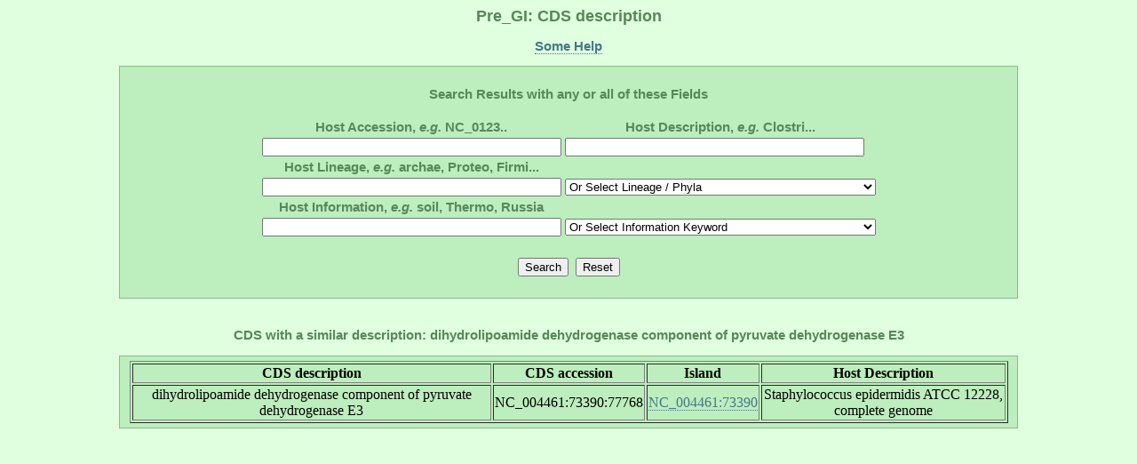

--- FILE ---
content_type: text/html; charset=UTF-8
request_url: http://pregi.bi.up.ac.za/pre_gi_cds_desc.php?cds_desc=dihydrolipoamide%20dehydrogenase%20component%20of%20pyruvate%20dehydrogenase%20E3
body_size: 4205
content:

	   
<html><head><title class='title'>Pre_GI: CDS description</title><link href='style.css' type='text/css' rel='stylesheet'><link rel='shortcut icon' href='island.png'></head><body><h1 class='title'>Pre_GI: CDS description</h1><p class ='heading' align='center'><b><a href='pre_gi_tooltiphelp.php?tooltip=cds_desc' target='blank' title='Some help regarding this page'>Some Help</a></b></p><div id='content' align='center'><form method='POST' action='pre_gi_cds_desc.php?cds_desc=dihydrolipoamide dehydrogenase component of pyruvate dehydrogenase E3'>
		<br>
		<table>
		<b class='heading'><div align='center'>Search Results with any or all of these Fields</div></b>
		<br>
		<tr><th><b class='heading'>Host Accession, <i>e.g.</i> NC_0123..</b></th><th><b class='heading'>Host Description, <i>e.g.</i> Clostri...</b></th></tr>
		<tr><td><tb><input type="text" name="db_accession" size="40"></tb></td><td><tb><input type="text" name="db_description" size="40"></tb></td></tr>
		<tr><th><b class='heading'>Host Lineage, <i>e.g.</i> archae, Proteo, Firmi...</b></th></tr>
		<tr><td><tb><input type="text" name="db_lineage_text" size="40"></tb></td><td><tb><div align='center'><select id="db_lineage_select" name="db_lineage_select" style="width: 350px">
     			<option value="">Or Select Lineage / Phyla</option>
     			<option value="">--All--</option>
     			<option value="Archaea">Archaea</option>
     			<option value="Thermotogae">Thermotogae</option>
			<option value="Chloroflexi">Chloroflexi</option>
			<option value="Deinococcus-Thermus">Deinococcus-Thermus</option>
			<option value="Proteobacteria">Proteobacteria</option>
			<option value="Cyanobacteria">Cyanobacteria</option>
			<option value="Firmicutes">Firmicutes</option>
			<option value="Actinobacteria">Actinobacteria</option>
			<option value="Planctomycetes">Planctomycetes</option>
			<option value="Chlamydiae">Chlamydiae</option>
			<option value="Spirochaetes">Spirochaetes</option>
			<option value="Bacteroidetes">Bacteroidetes</option>
			<option value="Chlorobi">Chlorobi</option>
		</select></div></tb></td></tr>
		<tr><th><b class='heading'>Host Information, <i>e.g.</i> soil, Thermo, Russia</b></th></tr>
		<tr><td><tb><input type="text" name="db_information_text" size="40"></tb></td><td><tb><div align='center'><select id="db_information_select" name="db_information_select" style="width: 350px">
     			<option value="">Or Select Information Keyword</option>
     			<option value="">--All--</option>
			<option value="anaerob">Anaerobes</option>
			<option value="disease">Disease</option>
			<option value="gram-negative">Gram -</option>
			<option value="gram-positive">Gram +</option>
			<option value="disease">Disease</option>
			<option value="halo">Halo</option>
			<option value="human">Human</option>
			<option value="meso">Meso</option>
			<option value="pathogen">Pathogen</option>
			<option value="psyc">Psycrho</option>
			<option value="resistan">Resistant</option>
     			<option value="soil">Soil</option>
			<option value="sulfur">Sulfur</option>
			<option value="symbiont">Symbiont</option>
			<option value="thermo">Thermo</option>
     			<option value="water">Water</option>
		</select></div></tb></td></tr>
		</table>
		<br>
		<table>
		<tr><td><tb><input type="submit" name="submit" value="Search"><td></td></tb></td><td><tb><input type="submit" name=$db_accession value="Reset"></tb></td></tr>
		</table>
		</form>
		</div>
		<br>

		<p class='heading'><b>CDS with a similar description: dihydrolipoamide dehydrogenase component of pyruvate dehydrogenase E3</b></p><div id='content' align='center'><table border=1><tr><th><tb><b>CDS description</b></tb></th><th><tb><b>CDS accession</b></tb></th><th><tb><b>Island</b></tb></th><th><tb><b>Host Description</b></tb></th></tr><tr align='center'><td><tb>dihydrolipoamide dehydrogenase component of pyruvate dehydrogenase E3</tb></td><td><tb>NC_004461:73390:77768</tb></td><td><tb><a href='pre_gi_gene.php?source_accession=NC_004461&gi_accession=NC_004461:73390' target='_blank' title='Go to this Island'>NC_004461:73390</a></tb></td><td><tb>Staphylococcus epidermidis ATCC 12228, complete genome</tb></td></tr></table></div></body></html>

--- FILE ---
content_type: text/css
request_url: http://pregi.bi.up.ac.za/style.css
body_size: 4919
content:


body {
    background-color : #DFFFDF;
  }


p {
    font-family : Verdana, Geneva, Arial, Helvetica, sans-serif;
    font-size : 10pt;
    color : #467746;
    padding : 0px 0px 0px 0px;
  }

p.padded {
  font-family : Verdana, Geneva, Arial, Helvetica, sans-serif;
  font-size : 10pt;
  color : #467746;
  padding : 20px 15px 20px 15px;
  }

.shrift {
    font-family : Verdana, Geneva, Arial, Helvetica, sans-serif;
    font-size : 10pt;
    color : #356635;
  }
  
.avgtitle {
  font-family : Verdana, Geneva, Arial, Helvetica, sans-serif;
  font-size : 11pt;
  color : #356635;
  }


.heading {
    text-align : center;
    font-family : Verdana, Geneva, Arial, Helvetica, sans-serif;
    font-size : 11pt;
    color : #578857;
  }

.title {
    text-align : center;
    font-family : Arial Black, Verdana, Geneva, Arial, Helvetica, sans-serif;
    font-size : large;
    color : #578857;
  }

.underline {
    border-bottom : 3px double #578857;
  }


#content {
    border: 1px solid #8ABB8A;
    padding : 5px 10px 5px 10px;
    background-color : #BDEEBD;
    margin-top : 10px;
    margin-left : 10%;
    margin-right : 10%;
  }
  
#inputstyle {
  border: 1px solid #8ABB8A;
  padding : 10px 10px 10px 10px;
  background-color : #BDEEBD;
  height : 40px;
  }
  
#buttonstyle {
  border: 3px double #8ABB8A;
  padding : 10px 10px 10spx 10px;
  background-color : #DFFFDF;
  }

#onlyborder {
    border: 1px solid #8ABB8A;
  }

/* Link styles */


A:visited {
    color: #8A778A;
    text-decoration: none;
    border-bottom : 1px dotted #8A778A;
  }


A:link {
    color: #46778A;
    text-decoration: none;
    border-bottom : 1px dotted #46778A;
  }


A:hover {
    color: #46778A;
    text-decoration: none;
    background-color : #DFFFDF;
    border-bottom : 3px double #46778A;
  }


A:active {
    text-decoration: none;
  }


img.photo {
    border : 1px solid #8ABB8A;
  }


.top_menu {
    font : 10pt Verdana, Geneva, Arial, Helvetica, sans-serif;
    color : #CEFFCE;
  }
  
.top_menu_clone {
  font : 10pt Verdana, Geneva, Arial, Helvetica, sans-serif;
  color : #CEFFCE;
  }
  
.top_menu_special {
  font : 10pt Verdana, Geneva, Arial, Helvetica, sans-serif;
  color : #CEFFCE;
  }


td.top_menu {
    background-color: #CEFFCE;
  }


td.top_menu:hover {
    background-color: #8ABB8A;
  }


table.top_menu {
    background-color: #8ABB8A;
  }


a.top_menu:link {
    color: #79AA79;
    text-decoration: none;
    border: 0px;
    background-color: #CEFFCE;
  }


a.top_menu:visited {
    color: #A8A8A8;
    text-decoration: none;
    border: 0px;
  }


a.top_menu:hover {
    color: #CEFFCE;
    text-decoration: none;
    background-color: #8ABB8A;
    cursor: w-resize;
    border: 0px;
  }
  
  
  a.top_menu_clone:link {
  color: #79AA79;
  text-decoration: none;
  border: 0px;
  background-color: #CEFFCE;
  }
  
  
  a.top_menu_clone:visited {
  color: #79AA79;
  text-decoration: none;
  border: 0px;
  }
  
  
  a.top_menu_clone:hover {
  color: #CEFFCE;
  text-decoration: none;
  background-color: #8ABB8A;
  cursor: w-resize;
  border: 0px;
  }
  
  a.top_menu_special:link {
  color: #79AA79;
  text-decoration: none;
  border: 0px;
  background-color: #B9E5B9;/*#ADD6AD;*/
  } /* bccfa7 */
  
  
  a.top_menu_special:visited {
  color: #79AA79;
  text-decoration: none;
  border: 0px;
  background-color: #B9E5B9;/*#ADD6AD;*/
  }
  
  
  a.top_menu_special:hover {
  color: #CEFFCE;
  text-decoration: none;
  background-color: #8ABB8A;
  cursor: w-resize;
  border: 0px;
  }

  /* Extra stuff - fix the table header.
	*
	*
	*/
	
	.ss-scrollResults{
		OVERFLOW: auto; WIDTH: 200px; color:ButtonFace;
		/*scrollbar-arrow-color:brown;
		scrollbar-track-color:white;
		scrollbar-shadow-color:grey;
		scrollbar-face-color:ButtonFace;
		scrollbar-highlight-color:grey;
		scrollbar-darkshadow-color:brown;
		scrollbar-3dlight-color:ButtonFace;*/
	}
	div.scrollWrapper{
		float:left;
		overflow:visible !important;
		overflow:scroll;
		height:100px;
	}
	table.sortable{
		width:300px;
		margin-right:0 !important;
		margin-right:16px;
		border-collapse:separate;
	}
	table.sortable TH{
		border-top:1px solid #999999;
		border-left:1px solid #999999;
		border-bottom:1px solid #999999;
		padding:5px;
		position:relative;
	}
	table.sortable tbody{
		height:100px;
		overflow:auto;
	}
		table.sortable tr{
		height:0px;
	}
		table.sortable td{
		border-left:1px solid #999999;
		border-bottom:1px solid #999999;
		text-align:center;
	}
	
	.ColumnHeaders
	{
		FONT-WEIGHT: bold;
		FONT-SIZE: 8pt;
		VISIBILITY: visible;
		OVERFLOW: hidden;
		COLOR: black;
		FONT-FAMILY: Arial;
		BACKGROUND-COLOR: lightgrey;
	}

